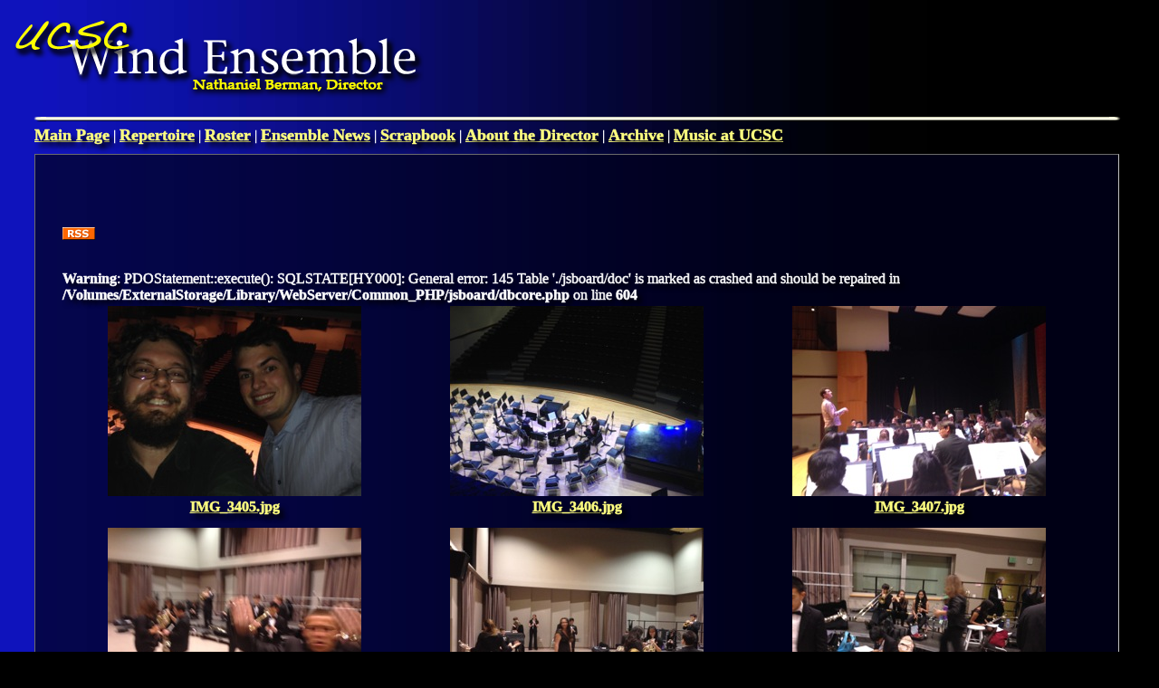

--- FILE ---
content_type: text/html; charset=UTF-8
request_url: http://ucscwindensemble.org/pics/2015-winter-backstage/
body_size: 2466
content:
<HTML>
<HEAD>
<meta http-equiv="Content-Type" content="text/html; charset=utf-8">
<meta id="viewportmeta" name="viewport" content="width=566">

<!-- meta http-equiv="Expires" content="Fri, Jun 12 1981 08:20:00 GMT" -->
<!-- meta http-equiv="Pragma" content="no-cache" -->
<!-- meta http-equiv="Cache-Control" content="no-cache" -->
<link rel="stylesheet" type="text/css" href="/sitestyles.css" />
<link rel="stylesheet" type="text/css" href="/jsboard/jsboard.css" >
<link rel="stylesheet" type="text/css" href="/photogal.css" />
<script language="javascript" type="text/javascript">
    var updateOrientation = function () {
	if (Math.abs(window.orientation) == 90) {
		document.getElementById("viewportmeta").setAttribute("content", "width=device-width; initial-scale=1.0");
	} else {
		document.getElementById("viewportmeta").setAttribute("content", "width=566");
	}
    }
    window.addEventListener("load", updateOrientation);
    window.addEventListener("orientationchange", updateOrientation);
</script>
<script language="javascript" type="text/javascript" src="/imagestuff.js" ></script>
<script language="javascript" type="text/javascript" src="/rssmenu.js" ></script>
<script language="javascript" type="text/javascript" src="/stylecheck.js"></script>
<!-- If included as index.html, the PHP in the next line is (intentionally) ignored. -->
<style type='text/css'><!--
	.bodybg { min-width: 800px; }
--></style><link rel='stylesheet' type='text/css' href='/jsboard/jsboard.css' >
</HEAD>
<BODY TEXT=WHITE LINK=YELLOW ALINK=RED VLINK="#80FF80"
      BGCOLOR=BLACK BACKGROUND="/bg.png" ONLOAD="stylecheck();">
<h1 hideForFull="true" class="bannerhead"><span>UCSC Wind Ensemble</span></h1>
<div id="linediv_elt" hideForFull="true" class="linediv" width="100%"><div id="linediv_contents"><IMG class="linediv-left" SRC="/line-left.png" ALT="" /><IMG SRC="/line-right.png" ALT="" /><span>Nathaniel Berman, Director</span></div></div>

<!-- push left table -->
<div class="headlinks">
<span hideForFull="true"><!-- set class of span to headlink to disable wrapping -->
<a class="headlink" href="/index.html">Main Page</a>&nbsp;|
<a class="headlink" href="/repertoire.html">Repertoire</a>&nbsp;|
<a class="headlink" href="/roster.html">Roster</a>&nbsp;|
<a class="headlink" href="/news.html">Ensemble News</a>&nbsp;|
<a class="headlink" href="/pics">Scrapbook</a>&nbsp;|
<a class="headlink" href="/director.html">About the Director</a>&nbsp;|
<a class="headlink" href="/old">Archive</a>&nbsp;|
<a class="headlink" href="http://music.ucsc.edu">Music at UCSC</a>
</span>
</div>

<div class="bodybg" hideForFull="true">

<!-- Begin content -->

<P hideForFull="true">&nbsp;</P>

<div style='position: absolute; top: 0px; left: 0px;' id='ylayer'></div>
<div style='position: absolute; top: 0px; left: 0px;' id='xlayer'></div>
<a href='javascript:rssmenu();'><img border=0 src='/icons/RSS.gif'></a><p></p>
<br />
<b>Warning</b>:  PDOStatement::execute(): SQLSTATE[HY000]: General error: 145 Table './jsboard/doc' is marked as crashed and should be repaired in <b>/Volumes/ExternalStorage/Library/WebServer/Common_PHP/jsboard/dbcore.php</b> on line <b>604</b><br />
<span hideForFull='true' id='myinfospan' ownerid='1' pageid='0' ></span><table width="100%">
<tr><td valign="top" align="center" width="33%">
<a href="index.php/IMG_3405.jpg" class="imglink"><img border=0 src="MiniCache/IMG_3405.jpg" /></a><div class='imgnamediv'><a href="index.php/IMG_3405.jpg" class="imglink">IMG_3405.jpg</a></div>
</td><td valign="top" align="center" width="33%">
<a href="index.php/IMG_3406.jpg" class="imglink"><img border=0 src="MiniCache/IMG_3406.jpg" /></a><div class='imgnamediv'><a href="index.php/IMG_3406.jpg" class="imglink">IMG_3406.jpg</a></div>
</td><td valign="top" align="center" width="33%">
<a href="index.php/IMG_3407.jpg" class="imglink"><img border=0 src="MiniCache/IMG_3407.jpg" /></a><div class='imgnamediv'><a href="index.php/IMG_3407.jpg" class="imglink">IMG_3407.jpg</a></div>
</td></tr><tr><td valign="top" align="center" width="33%">
<a href="index.php/IMG_3408.jpg" class="imglink"><img border=0 src="MiniCache/IMG_3408.jpg" /></a><div class='imgnamediv'><a href="index.php/IMG_3408.jpg" class="imglink">IMG_3408.jpg</a></div>
</td><td valign="top" align="center" width="33%">
<a href="index.php/IMG_3409.jpg" class="imglink"><img border=0 src="MiniCache/IMG_3409.jpg" /></a><div class='imgnamediv'><a href="index.php/IMG_3409.jpg" class="imglink">IMG_3409.jpg</a></div>
</td><td valign="top" align="center" width="33%">
<a href="index.php/IMG_3410.jpg" class="imglink"><img border=0 src="MiniCache/IMG_3410.jpg" /></a><div class='imgnamediv'><a href="index.php/IMG_3410.jpg" class="imglink">IMG_3410.jpg</a></div>
</td></tr><tr><td valign="top" align="center" width="33%">
<a href="index.php/IMG_3411.jpg" class="imglink"><img border=0 src="MiniCache/IMG_3411.jpg" /></a><div class='imgnamediv'><a href="index.php/IMG_3411.jpg" class="imglink">IMG_3411.jpg</a></div>
</td><td valign="top" align="center" width="33%">
<a href="index.php/IMG_3412.jpg" class="imglink"><img border=0 src="MiniCache/IMG_3412.jpg" /></a><div class='imgnamediv'><a href="index.php/IMG_3412.jpg" class="imglink">IMG_3412.jpg</a></div>
</td><td valign="top" align="center" width="33%">
<a href="index.php/IMG_3413.jpg" class="imglink"><img border=0 src="MiniCache/IMG_3413.jpg" /></a><div class='imgnamediv'><a href="index.php/IMG_3413.jpg" class="imglink">IMG_3413.jpg</a></div>
</td></tr><tr><td valign="top" align="center" width="33%">
<a href="index.php/IMG_3414.jpg" class="imglink"><img border=0 src="MiniCache/IMG_3414.jpg" /></a><div class='imgnamediv'><a href="index.php/IMG_3414.jpg" class="imglink">IMG_3414.jpg</a></div>
</td><td valign="top" align="center" width="33%">
<a href="index.php/IMG_3415.jpg" class="imglink"><img border=0 src="MiniCache/IMG_3415.jpg" /></a><div class='imgnamediv'><a href="index.php/IMG_3415.jpg" class="imglink">IMG_3415.jpg</a></div>
</td><td valign="top" align="center" width="33%">
<a href="index.php/IMG_3416.jpg" class="imglink"><img border=0 src="MiniCache/IMG_3416.jpg" /></a><div class='imgnamediv'><a href="index.php/IMG_3416.jpg" class="imglink">IMG_3416.jpg</a></div>
</td></tr><tr><td valign="top" align="center" width="33%">
<a href="index.php/IMG_3417.jpg" class="imglink"><img border=0 src="MiniCache/IMG_3417.jpg" /></a><div class='imgnamediv'><a href="index.php/IMG_3417.jpg" class="imglink">IMG_3417.jpg</a></div>
</td><td valign="top" align="center" width="33%">
<a href="index.php/IMG_3418.jpg" class="imglink"><img border=0 src="MiniCache/IMG_3418.jpg" /></a><div class='imgnamediv'><a href="index.php/IMG_3418.jpg" class="imglink">IMG_3418.jpg</a></div>
</td><td valign="top" align="center" width="33%">
<a href="index.php/IMG_3419.jpg" class="imglink"><img border=0 src="MiniCache/IMG_3419.jpg" /></a><div class='imgnamediv'><a href="index.php/IMG_3419.jpg" class="imglink">IMG_3419.jpg</a></div>
</td></tr></table>
<hr><a href='#' onclick='rssmenu();'><img border=0 src='/icons/RSS.gif'></a><p></p>
<div id='commentbox' class='commentbox'></div>
<script type='text/javascript' src='/jsboard/jsboard.js' ></script>

<!-- End content -->

</div>

<p hideForFull="true">&nbsp;</p>

<div hideForFull="true" class="linediv" width="100%"><IMG class="linediv-left" SRC="/line-left.png" ALT="" /><IMG SRC="/line-right.png" ALT="" /><span>Nathaniel Berman, Director</span></div>

<!-- push left table -->
<table hideForFull="true" border=0 cellpadding=0 cellspacing=0><tr><td><img src="/clear.gif" width=30 ALT=""></td><td>

<div class="disclaimer" hideForFull="true">
<H3>Disclaimer</H3>

<p><font SIZE=-3>This page does not represent the views of the University of
Santa Cruz, the Regents of the University of California, Gatwood.NET, the
author of this page, or anyone else in the known universe.  Deal
with it. </font> &reg;</p>
<p>&nbsp;</p>

<p><font size="-1" color="white">A Production of Gatwood.Net Web Design</font></p>
<p><I><font size="-1" color="white">http://www.ucscwindensemble.org/</font></I></p>

</div>

<!-- End push left table -->
</td></tr>
</table>

<script defer src="https://static.cloudflareinsights.com/beacon.min.js/vcd15cbe7772f49c399c6a5babf22c1241717689176015" integrity="sha512-ZpsOmlRQV6y907TI0dKBHq9Md29nnaEIPlkf84rnaERnq6zvWvPUqr2ft8M1aS28oN72PdrCzSjY4U6VaAw1EQ==" data-cf-beacon='{"version":"2024.11.0","token":"b5be10350a514d36b1f6300beff4e984","r":1,"server_timing":{"name":{"cfCacheStatus":true,"cfEdge":true,"cfExtPri":true,"cfL4":true,"cfOrigin":true,"cfSpeedBrain":true},"location_startswith":null}}' crossorigin="anonymous"></script>
</BODY>
</HTML>



--- FILE ---
content_type: text/html; charset=UTF-8
request_url: http://ucscwindensemble.org/jsboard/data.php?gettitles=1&forparent=0&referer=http%3A//ucscwindensemble.org/pics/2015-winter-backstage/
body_size: 237
content:
<br />
<b>Warning</b>:  PDOStatement::execute(): SQLSTATE[HY000]: General error: 145 Table './jsboard/doc' is marked as crashed and should be repaired in <b>/Volumes/ExternalStorage/Library/WebServer/Common_PHP/jsboard/dbcore.php</b> on line <b>604</b><br />


--- FILE ---
content_type: text/css
request_url: http://ucscwindensemble.org/sitestyles.css
body_size: 1908
content:
body
{ 
	min-width: 640px;
	font-family: Baskerville, Georgia, Palatino, New Century Schoolbook, Century Schoolbook, serif;
	text-shadow: #000000 5px 5px 5px;
	/* Hack to work around text-shadow turning off anti-aliasing in
	   Safari */
	-webkit-text-stroke-width: .5px;
	background-image: url(/bg.jpg);
	background-repeat: repeat-y;
}

p.picindex_heading
{
	font-size: 18px;
	font-weight: bold;
	text-shadow: #000000 5px 5px 5px;
	color: #f0f0f0;

	margin-top: 15px;
	padding-top: 15px;
	margin-bottom: -10px;
	padding-bottom: -10px;
}

h1.bannerhead
{
	background-image: url('/ensemblebanner.png');
	background-position: top 26px;
	background-repeat: no-repeat;
	min-width: 500;
	min-height: 100;
	width: 500;
	height: 100;
}
h1.bannerhead span {display: none;}

div.linediv {
	background-image: url('/line-mid.png');
	background-repeat: repeat-x;
	padding: 0px 10px 0px 10px;
	margin: 0px 40px 0px 36px;
	min-height: 10px;
	min-width: 575px;
	height: 10px;
	overflow: visible;
}

div.linediv img.linediv-left {
	position: absolute;
	left: 36px;
}

div.linediv img + img {
	position: absolute;
	right: 40px;
	z-index: -1;
}

div.linediv img + img + img {
	position: absolute;
	left: 955px;
	z-index: -1;
}

div.linediv span {
	display: none;
}

div.disclaimer {
	margin-top: -15px;
	width: 500px;
}

div.disclaimer h3 {
	color: #ffffff;
	font-weight: bold;
	text-shadow: #000000 5px 5px 5px;
}

div.newsdiv {
	background-color: #000000;
	color: #FFFFFF;
	text-shadow: none;
	-webkit-text-stroke-width: none;
}

div.headline {
	text-align: center;
	font-size: 18px;
	font-weight: bold;
	margin: 2px 2px 2px 2px;
	padding: 2px 2px 2px 2px;
	background-color: #E0E0E0;
	color: #000000;
}

div.newsdiv div.newsitem {
	text-align: left;
	margin: 2px 2px 2px 2px;
	padding: 2px 2px 2px 2px;
	background-color: #FFFFFF;
	color: #000000;
	padding-bottom: 20px;
}

div.newsdiv div.newsitem blockquote {
	margin-left: 22px;
	margin-top: 0px;
	padding-top: 0px;
}

div.newsdiv div.newsitem blockquote p {
	margin-top: 0px;
}

div.newsdiv div.newsitem blockquote p + p {
	margin-top: 5px;
}

div.newsdiv div.newsitem h4 {
	font-size: 16px;
	margin-top: 4px;
	margin-bottom: 5px;
	padding-top: 0px;
	padding-bottom: 0px;
	/* font-style: italic; */
	font-weight: bold;
}
div.newsdiv div.newsitem h4 + p {
	margin-top: 0px;
	padding-top: 0px;
}

div.newsdiv div a:link { color: #000000; text-decoration: none; font-weight: bold; }
div.newsdiv div a:visited { color: #000000; text-decoration: none; font-weight: bold; }
div.newsdiv div a:active { color: #000000; text-decoration: underline; font-weight: bold; }
div.newsdiv div a:hover { color: #000000; text-decoration: underline; font-weight: bold; }

/* Old index page */

div#oldpage_trips {
	margin-top: -40px;
	border: 1px solid yellow;
	padding: 5px 5px 5px 5px;
	width: 45%;
	float: right;
}

div#oldpage_programs {
	border: 1px solid yellow;
	margin-top: -40px;
	padding: 5px 5px 5px 5px;
	width: 45%;
	/* float: left; */
}

div#oldpage_programs h4 {
	margin: 0px 0px 0px 0px;
	padding: 0px 0px 0px 0px;
}
div#oldpage_programs h4 + ul {
	margin-top: 0px;
	padding-top: 0px;
}

div#oldpage_misc {
	display: none;
	border: 1px solid yellow;
	padding: 5px 5px 5px 5px;
	width: 45%;
	float: right;
}

h1.programhead {
	font-size: 32px;
}

h2.programhead {
	font-size: 20px;
	margin-bottom: 20px;
}

.programhead {
	font-weight: bold;
	text-align: center;
	text-shadow: #000000 5px 5px 5px;
	margin: -10px 0px 8px 0px;
	padding: -10px 0px 16px 0px;
}

.programhead a, .programhead a:link, .programhead a:visited,
.programhead a:hover, .programhead a:active
{
	color: inherit;
}

h1.pichead {
	font-size: 22 px;
	font-weight: bold;
	text-align: center;
	text-shadow: #000000 5px 5px 5px;
	margin: -10px 0px -10px 0px;
	padding: -10px 0px -10px 0px;
}

h1.newshead {
	font-size: 26 px;
	font-weight: bold;
	text-align: center;
	text-shadow: #000000 5px 5px 5px;
	margin: -10px 0px 10px 0px;
	padding: -10px 0px 10px 0px;
}

.headlink {
	white-space: nowrap;
}

a.indexlink {
	text-shadow: #000000 5px 5px 5px;
	font-weight: bold;
}

a.headlink {
	font-size: 18px;
	text-shadow: #000000 5px 5px 5px;
	font-weight: bold;
}
a.headlink:link { color: #FFFF80; }
a.headlink:visited { color: #FFFF80; }
/* a.headlink: hover { ... } */
a.headlink:active { color: #FF0000; }


/* Photo gallery styles */

body { color: #FFFFFF; }
a:link { color: #FFFF80; font-weight: bold; }
a:visited { color: #FFFF80; font-weight: bold; }
/* a: hover { ... } */
a:active { color: #FF0000; font-weight: bold; }

a.viewenclosing { text-shadow: #000000 5px 5px 5px; font-weight: bold; }
a.viewenclosing:link { color: #FFFF80; }
a.viewenclosing:visited { color: #FFFF80; }
/* a.viewenclosing: hover { ... } */
a.viewenclosing:active { color: #FF0000; }

a.downloadraw { text-shadow: #000000 5px 5px 5px; font-weight: bold; }
a.downloadraw:link { color: #FFFF80; }
a.downloadraw:visited { color: #FFFF80; }
/* a.downloadraw: hover { ... } */
a.downloadraw:active { color: #FF0000; }


div.headlinks {
	margin: 0px 36px 10px 30px;
	padding: 0px;
	/* min-width: 1000px; */
	/* margin-right: 36px; */
	/* border: 1px inset #C0C0C0; */
	/* background-color: rgba(0, 0, 30, .7); */
	/* background-color: #C0C0C0; */
}

div.bodybg {
	min-width: 540px;
	min-height: 460px;
	margin-left: 30px;
	padding: 30px;
	margin-right: 36px;
	border: 1px inset #C0C0C0;
	background-color: rgba(0, 0, 30, .7);
	/* background-color: #C0C0C0; */
	/* filter:alpha(opacity=50); -moz-opacity:.50; opacity:.50; */
}

table.bodybg tr {
	/* background-color: #C0C0C0; */
	/* filter:alpha(opacity=100); -moz-opacity:1.00; opacity:1.00; */
}
table.bodybg tr td {
	/* background-color: #C0C0C0; */
	/* filter:alpha(opacity=100); -moz-opacity:1.00; opacity:1.00; */
}

.jsboardtext {
	text-shadow: #C0C0C0 5px 5px 5px;
}

.jsboardlink {
	text-shadow: #C0C0C0 5px 5px 5px;
}

div#nextconcert {
	padding-top: 10px;

}

div#frontpage {
	width: 300px;
}
div#randpic {
	float: right;
	font-size: 11px;
	text-align: center;
}

div.commentbox {
	text-shadow: #C0C0C0 5px 5px 5px;
}

.rostertable { display: table; width: 100%; margin: 3em 0 0 0; padding: 0;}
.rostertablebody { display: table-row-group; width: 100%; margin: 0; padding: 0;}
.rostertablerow { display: table-row; width: 100%; margin: 0; padding: 0;}
.rostertablecell { display: table-cell; width: 156px; margin: auto;}

.repertoiretable { font-size: 18px; }

.repertoiretable .titlebox:first-child td,
.repertoiretable .titlebox + .titlebox td,
.repertoiretable .solobox + .titlebox td {
	padding-top: 2.5em !important;
}


/* Mobile styles */
@media only screen and (max-device-width : 1024px) and (orientation: portrait) {
	div#randpic {
		float: inherit;
		text-align: left;
		padding-bottom: 30px;
		margin-top: -60px;
	}
	div#randpic img {
		width: 480px;
	}

	.datesplit {
		display:block;
	}

	.rostertable {
	    margin: 2em 1em 1em 1em;
	}
	.rostertable,
	.rostertablerow
	.rostertablecell {
		display: block;
		width: inherit;
	}
	.rostertablecell p {
		font-size: 32px;
	}

	.repertoiretable P {
		font-size: 30px;
	}
	.repertoiretable {
		font-size: 30px;
	}

	.headlinks { display: none; }

	p {
		-webkit-font-size-adjust: 140%;
		font-size-adjust: 140%;
	}

	.indexlink {
		display: block;
		border: 1px solid white;
		border-radius: 3px;
		-webkit-border-radius: 3px;
		-moz-border-radius: 3px;
		-o-border-radius: 3px;
		padding: 6px;
		margin: 3px;
		font-size: 32px;
		width: 480px;
	}

	h2.programhead {
		font-size: 20px;
		margin-bottom: 40px;
	}

	div.linediv {
		display: none;
	}
	div.bodybg {
		width: 500px;
		min-width: 500px;
		padding:35px;
	}
}


--- FILE ---
content_type: text/css
request_url: http://ucscwindensemble.org/jsboard/jsboard.css
body_size: 411
content:

div.commentbox { position: relative; align: left; background-color: #FFFFFF; width: 95%; border: 1px ridge #C0C0C0; color: #000000; }
div.commentbox table { position: relative; align: left; background-color: #FFFFFF; width: 100%; border: 1px ridge #C0C0C0; color: #000000; }
div.commenthead { position: relative; left: 0px; padding-left: 30px; border: 1px ridge #C0C0C0; color: #000000; }
div.commenthead table { position: relative; left: 0px; padding-left: 30px; border: 1px ridge #C0C0C0; color: #000000; }
div.commentwhite { position: relative; align: right; padding-bottom: 3px; padding-top: 3px; background-color: #FFFFFF; width: 100%; border: 1px ridge #C0C0C0; }
div.commentlight { position: relative; align: right; padding-bottom: 3px; padding-top: 3px; background-color: #F0F0F0; width: 100%; border: 1px ridge #C0C0C0; }
div.commentdark { position: relative; left: 60px; padding-right: 1px; padding-bottom: 3px; padding-top: 3px; background-color: #E0E0E0; width: 85%;  border: 1px ridge #C0C0C0; }
div.title { font-weight: bold; position: relative; left: 20px; background-color: #FFFFFF; border: 1px ridge #C0C0C0; width: 300px; }
div.commenttext { position: relative; left: 48px; text-align: left; background-color: #FFFFFF; border: 1px ridge #C0C0C0; display: none; width: 80%; }
div.commentchildren { position: float; text-align: right; padding-left: 80px; top: 2px; right: 0px; display: none; width: auto; }
div.commentchildrendeep { position: float; text-align: right; padding-left: 20px; top: 2px; right: 0px; display: none; width: auto; }
td.controls { display: none; }
a.jsboardlink { color: #2010FF; font-size: 12pt; font-weight: normal; text-decoration: underline; }



--- FILE ---
content_type: text/css
request_url: http://ucscwindensemble.org/photogal.css
body_size: 244
content:

/* Photo gallery CSS */
.folder { text-align: center; display: table; margin-left: 0px; margin-right: 0px; margin-top: 0px; margin-bottom: 0px; vertical-align: center;}
.file { text-align: center; display: table; margin-left: 0px; margin-right: 0px; margin-top: 0px; margin-bottom: 0px; vertical-align: top;}
.uploadbox { border: 1px solid; background-color: #f0f0f0; display: block; width: 300px; margin-left: 0px; margin-right: 0px; margin-top: 0px; margin-bottom: 0px; }
.imgcomment { margin-bottom: 12px; }
.imgnamediv { margin-top: 3px; margin-bottom: 10px; }
.imgnamediv_edit { margin-top: 2px; }



--- FILE ---
content_type: application/javascript
request_url: http://ucscwindensemble.org/stylecheck.js
body_size: 459
content:

function stylecheck()
{
	var elt = document.getElementById("linediv_elt");
	var supported = 0;

	elt.style.borderRadius = '2px';
	elt.style.mozBorderRadius = '2px';
	elt.style.webkitBorderRadius = '2px 2px';

	if (elt.style.borderRadius == '2px') { supported = 1; }
	if (elt.style.mozBorderRadius == '2px') { supported = 1; }
	if (elt.style.webkitBorderRadius == '2px 2px') { supported = 1; }

	if (document.getElementById('movieurl')) {
		page_loaded();
	}

	if (supported && 0) {
		elt.style.border="2px solid #ffff80";
		elt.style.height="0px";
		elt.style.minHeight="0px";
		elt.style.backgroundColor="#ffff80";
		// elt.style.webkitBorderImage="-webkit-gradient(linear, left top, left bottom, from(#ffff80), to(#c0c0a0)) 16 16 16 16";
		elt.style.webkitTransform="";
		elt.style.padding="0px";
		elt.style.paddingLeft="0px";
		elt.style.marginLeft="30px";
		elt.style.marginBottom="10px";
		var elt_b = document.getElementById("linediv_contents");
		elt_b.style.display = "none";
		for (var c = elt_b.firstChild; c; c = c.nextSibling) {
			c.style.display = "none";
		}
		alert("supported");
	}
}


--- FILE ---
content_type: application/javascript
request_url: http://ucscwindensemble.org/imagestuff.js
body_size: 3689
content:
/*! @header
	This JavaScript file provides support for mouseover for
	non-logged-in users.  It also provides some routines that
	are used in other scripts.

	@indexgroup Photo Gallery (JavaScript)
 */


/*! The last image moused over (used for the "Do not save this image" overlay). */
var lastelt = -1;

/*! A timer used for the "Do not save this image" overlay. */
var mytimer = null;

/*! QuickTime X security flaw workaround */
var quicktime_is_insecure = 1;

if (window.parent.document.location.protocol == 'http:') {
	quicktime_is_insecure = 0;
} else {
	if (navigator.plugins && !quicktime_is_insecure) {
		for (i=0; i < navigator.plugins.length; i++ ) {
			if (navigator.plugins[i].name.indexOf("QuickTime") >= 0) {
				// alert(navigator.plugins[i].name);
				if (navigator.plugins[i].name == 'QuickTime Plug-in 7.6.6') {
					alert('QuickTime X in Mac OS X v.10.6 is incapable of playing back streams from a properly secured server.  Please use the VLC plug-in with FireFox to view this page.');
				}
			}
		}
	}
}

/*! Finds the vertical position of the top edge of an element.  */
    function getAbsTop(cell) {
        var ret = cell.offsetTop;
        // alert("TAG: "+cell.tagName+" TOP: "+ret);
        if (cell.style.position != 'absolute') {
                tempnode = cell.offsetParent;
                while (tempnode && (tempnode.style.position != 'absolute')) {
                        // if (tempnode.tagName == "BODY") break;
                        if (tempnode.offsetTop === undefined) { break; }
                        ret += tempnode.offsetTop;
                        tempnode = tempnode.offsetParent;
                }
        }
        return ret;
    }   

/*! Finds the vertical position of the left edge of an element.  */
    function getAbsLeft(cell) {
        var ret = cell.offsetLeft;
        // alert("TAG: "+cell.tagName+" LEFT: "+ret);
        if (cell.style.position != 'absolute') {
                tempnode = cell.offsetParent;
                while (tempnode && (tempnode.style.position != 'absolute')) {
                        // if (tempnode.tagName == "BODY") break;
                        if (tempnode.offsetLeft === undefined) { break; }
                        ret += tempnode.offsetLeft;
                        tempnode = tempnode.offsetParent;
                }
        }
        return ret;
    }

/*! Draws the "Do not save these thumbnails" graphic over images when
    a non-logged-in user mouses over them.
 */
function imgmouseover(elt)
{
	var left = getAbsLeft(elt); // findPosX(elt);
	var top = getAbsTop(elt); // findPosY(elt);
	var height = elt.offsetHeight;
	var width = elt.offsetWidth;

	if (lastelt == elt) { return; }
	lastelt = elt;

	// alert('at '+left+','+top);

	var curlayer = document.getElementById('xlayer');
	if (!curlayer) {
		return; // browser doesn't suppory layers.
		// alert('layer issues....\n');
	}
	var curbglayer = document.getElementById('ylayer');
	if (!curbglayer) {
		return; // browser doesn't suppory layers.
		// alert('layer issues....\n');
	}

	var adjtop = top + (height / 2) - 75;
	var adjleft = left + (width / 2) - 75;

	var content = '<img style=\'position: absolute; top: ';
	content += adjtop;
	content += 'px; left: ';
	content += adjleft;
	content += 'px; \' src=\'/nosave.png\' onClick=\'clickthru(this);\' ';
	content += ' />\n';

	var bgcontent = '<img style=\'position: absolute; top: ';
	bgcontent += top;
	bgcontent += 'px; left: ';
	bgcontent += left;
	bgcontent += 'px; \' src=\'/nosavebg.png\' onClick=\'clickthru(this);\'  ';
	bgcontent += ' height='+height+' width='+width+' ';
	bgcontent += ' />\n';

	curbglayer.innerHTML = bgcontent;
	curlayer.innerHTML = content;
	if (mytimer) { clearTimeout(mytimer); }
	mytimer = setTimeout("clearlayer("+top+", "+left+")", 2000);
}

/*! Mouse handler for when the mouse leaves one of the regions with
    the "Do not save" graphic over them.  Currently unused.
 */
function imgmouseout(elt)
{
	return;
}

/*! Passes clicks through the "Do not save" image to the link of
    the image behind it.
 */
function clickthru(elt)
{
	var link = lastelt.parentNode;
	// alert('wait a sec.  (DAG:elt is '+lastelt+' link is '+link+')');
	
	document.location = link.href;
}

/*! Clears the "Do not save" graphic (called by a timeout from
    {@link imgmouseover imgmouseover} after a few second timeout).
 */
function clearlayer(top, left)
{
	// alert('cl: '+top+' '+left);
	var curlayer = document.getElementById('xlayer');
	if (!curlayer) {
		return; // browser doesn't suppory layers.
		// alert('layer issues....\n');
	}
	var curbglayer = document.getElementById('ylayer');
	if (!curbglayer) {
		return; // browser doesn't suppory layers.
		// alert('layer issues....\n');
	}
	curlayer.innerHTML = '';
	curbglayer.innerHTML = '';
}

// findPosX and findPosY liberally borrowed from QuirksMode.org.
/*! Finds the horizontal position of an element.  Code borrowed from
    QuirksMode.org.
 */
function findPosX(obj)
{
	var curleft = 0;
	if (obj.offsetParent)
	{
		while (obj.offsetParent)
		{
			curleft += obj.offsetLeft;
			obj = obj.offsetParent;
		}
	}
	else if (obj.x) {
		curleft += obj.x;
	}
	return curleft;
}

/*! Finds the vertical position of an element.  Code borrowed from
    QuirksMode.org.
 */
function findPosY(obj)
{
	var curtop = 0;
	if (obj.offsetParent)
	{
		while (obj.offsetParent)
		{
			curtop += obj.offsetTop;
			obj = obj.offsetParent;
		}
	}
	else if (obj.y) {
		curtop += obj.y;
	}
	return curtop;
}

/*! Logs something in the FireFox console.  */
function ff_consolelog(string)
{
var consoleService = Components.classes['@mozilla.org/consoleservice;1']
                               .getService(Components.interfaces.nsIConsoleService);
	consoleService.logStringMessage(string);

}

/*! Used by toggleFull to hide parts of the tree. */
function setHidden(elt, hide)
{
	if (!elt) { return; }
	var firstChild = elt.firstChild;
	var nextSibling = elt.nextSibling;
	if (elt.getAttribute && elt.getAttribute('showForFull') == 'true') {
		var myelt;
		if (hide) {
			myelt = document.createElement("div");
			myelt.id='cameFromHere';
			myelt.style.position = elt.style.position;
			myelt.style.left = elt.style.left;
			myelt.style.top = elt.style.top;
			myelt.style.display = 'none';
			elt.parentNode.insertBefore(myelt, elt);
			elt.style.position='absolute';
			elt.style.top='0px';
			elt.style.left='0px';

			document.body.appendChild(elt);
		} else {
			myelt = document.getElementById('cameFromHere');
			myelt.parentNode.insertBefore(elt, myelt);
			myelt.parentNode.removeChild(myelt);
			elt.style.position = myelt.style.position;
			elt.style.left = myelt.style.left;
			elt.style.top = myelt.style.top;
		}
	}
	if (elt.getAttribute && elt.getAttribute('hideForFull') == 'true') {
		// alert('elt is '+elt+' hide is: '+hide+' id is: '+elt.id);
		if (elt.id == 'myinfospan') {
			elt.setAttribute('ishidden', hide);
		} else {
			var display;
			if (hide) {
				display = elt.style.display;
				elt.setAttribute('ishidden', display);
				elt.style.display = 'none';
			} else {
				display = elt.getAttribute('ishidden');
				elt.style.display = display;
				elt.setAttribute('ishidden', '');
			}
		}
	}
	setHidden(firstChild, hide);
	setHidden(nextSibling, hide);
}

/*! Toggles full photo view. */
function toggleFull(elt, onlyexit)
{
	// alert('tf: '+elt+' oe: '+onlyexit);
	var infoelt = document.getElementById('myinfospan');
	if (infoelt) {
	    var state = infoelt.getAttribute('ishidden');
	    if (onlyexit && (state != 1)) return;
	    if (state == 1) {
		// Unhide everything.
		// alert('unhide: "'+elt.style.display+'"');
		setHidden(document, 0);
		elt.setAttribute('width', elt.getAttribute('oldwidth'));
	    } else {
		// Hide everything.
		// alert('hide: "'+elt.style.display+'"');
		setHidden(document, 1);
		// alert('width: '+elt.width);
		elt.setAttribute('oldwidth', elt.width);
		elt.setAttribute('width', 'auto');
		infoelt.setAttribute('hiddenelt', elt.id);
	    }
	} else {
		alert('Could not find info element.');
	}
}

document.addEventListener("keyup", function(evt) { if (evt.keyCode == 27) { var infoelt = document.getElementById('myinfospan'); toggleFull(document.getElementById(infoelt.getAttribute('hiddenelt')), 1); } return true;});


/*! Plays a movie */
function playMovie(event)
{
	// moviestill
	// movieurl

	// alert('event: '+event);

	var still = document.getElementById('moviestill');
	if (!still) return;

	var movie = document.getElementById('movie');

	event.cancelBubble = true;

	var width = still.offsetWidth;
	var height = still.offsetHeight + 16;

	movie.removeChild(still);
	var embed = tryvideotag(width, height);

	if (embed) return

	embed = tryload(width, height, 1);

	if (typeof(embed.video) != "undefined") {
		return;
	}
	// alert('vlc is '+(typeof(embed.video) != "undefined" ? "enabled" : "disabled"));
	// alert('embed: '+embed);

	movie.removeChild(embed);
	embed = tryload(width, height, 0);

}

function tryvideotag(width, height)
{

        if (quicktime_is_insecure) {
                auth = document.getElementById('movieauth');
                document.cookie = "movieauth="+escape(auth.innerText)+"; path=/loadmovie.php; secure";
        }

	var movie = document.getElementById('movie');
	var url = document.getElementById('movieurl');

	var videotag = document.createElement("video");

	if ( !videotag.play ) return 0; // Browser does not support video tag.

	if (!videotag.canPlayType('video/mp4; codecs="avc1.42E01E, mp4a.40.2"')) return 0; // Browser does not support H.264.

	var sourcetag = document.createElement('source');

	// sourcetag.src = url.innerText;

	if (quicktime_is_insecure) {
		sourcetag.src = '/loadmovie.php/'+url.innerText;
		// document.location = sourcetag.src;
		// return;
	} else {
		sourcetag.src = url.innerText;
	}

	sourcetag.type="video/mp4";

	videotag.height = height;
	videotag.width = width;
	videotag.controls = true;

	videotag.appendChild(sourcetag);

	movie.appendChild(videotag);

	playbutton.style.display='none';

	videotag.autoplay = "autoplay";
	videotag.play();

	return 1;
}

function tryload(width, height, withvlc)
{

	var movie = document.getElementById('movie');
	var url = document.getElementById('movieurl');
	var auth = null;

	if (quicktime_is_insecure) {
		auth = document.getElementById('movieauth');
		document.cookie = "movieauth="+escape(auth.innerText)+"; path=/loadmovie.php; secure";
	}


	// alert('width: '+width+' height: '+height);

	var embed = document.createElement("embed");
	embed.height = height;
	embed.width = width;


	if (quicktime_is_insecure) {
		embed.src = '/loadmovie.php/'+url.innerText;
		// document.location = embed.src;
		// return;
	} else {
		embed.src = url.innerText;
	}
	// embed.setAttribute("TYPE", "application/x-shockwave-flash");


	if (withvlc) {
		// Load with VLC plug-in if available because QuickTime X
		// can't load authenticated HTTP streams at all.
		embed.setAttribute("TYPE", "application/x-vlc-plugin");
	}

	embed.setAttribute("pluginspage", "http://www.videolan.org");
	embed.setAttribute("version", "VideoLAN.VLCPlugin.2");

	embed.setAttribute("controller", "TRUE");
	embed.setAttribute("autoplay", "TRUE");
	// embed.setAttribute("QTSRCDONTUSEBROWSER", "TRUE");
	embed.style.marginTop="0px";
	embed.style.borderTop="0px";
	embed.style.paddingTop="0px";
	// embed.innerHTML = "<param name='QTSRCDONTUSEBROWSER' value='true'></param>";

	movie.appendChild(embed);

	var playbutton = document.getElementById('playbutton');
	playbutton.style.display='none';

	return embed;
}


function page_loaded()
{
	var playbutton = document.getElementById('playbutton');
	var still = document.getElementById('moviestill');

	// alert('pb: '+playbutton);

	if (playbutton && still) {
		var height = still.offsetHeight;
		var width = still.offsetWidth;

		playbutton.style.position = "absolute";
		playbutton.style.zIndex = "10000";

		var left = getAbsLeft(still);
		var top = getAbsTop(still);

		playbutton.style.left = left;
		playbutton.style.top = top;

		playbutton.style.display = "block";

		var height2 = playbutton.offsetHeight;
		var width2 = playbutton.offsetWidth;

		// alert('left: '+left+' top: '+top+' height: '+height+' width: '+width+' height2: '+height2+' width2: '+width2);

		playbutton.style.left = (left + ((width - width2) / 2))+'px';
		playbutton.style.top = (top + ((height - height2) / 2))+'px';
	}
}



--- FILE ---
content_type: application/javascript
request_url: http://ucscwindensemble.org/rssmenu.js
body_size: 705
content:
/*! @header
	This JavaScript file provides support for the RSS menu.

	@indexgroup Photo Gallery (JavaScript)
 */

/*! This draws the RSS menu when you click the RSS button. */
function rssmenu()
{
    var firefox_is_broken = 0;
    if (navigator.appName=="Netscape") {
	firefox_is_broken = 1;
    }
	// alert('in rssmenu');

	// if (!document.getElementById) {
		// alert("document.getElementById is missing!?!  This is from IE's own documentation!");
	// } else {
		// alert("Looking for infospan with "+document.getElementById);
	// }
    infospan = document.getElementById('myinfospan'); // hidden span
    onclickstring="onclick='window.close();'";
    if (firefox_is_broken) {
	onclickstring="";
    }
    rsswin = window.open("", "_blank", "width=250,height=180");
    if (!rsswin) {
	alert('Could not open window.');
    } else {
      string = "<html><head><title>RSS Menu</title></head><body>\n";
      string += "<h3>RSS Options</h3>\n";
      string += "<a href='/siterss.php' target='_new' "+onclickstring+">Site-wide new photo RSS</a><br>\n";
      if (infospan) {
	ownerid = infospan.getAttribute('ownerid');
	pageid = infospan.getAttribute('pageid');
	if (ownerid) {
		string += "<a href='/siterss.php?userid="+ownerid+"' target='_new' "+onclickstring+">New photos from this user</a><br>\n";
	}
	if (pageid) {
		string += "<a href='/siterss.php?pageid="+pageid+"' target='_new' "+onclickstring+">comments on this page</a><br>\n";
	}
      }
      string += "</body></html>\n";
      rsswin.document.write(string);
    }
}




--- FILE ---
content_type: application/javascript
request_url: http://ucscwindensemble.org/jsboard/jsboard.js
body_size: 3864
content:
/*!
	@header
		This JavaScript script provides the message board
		functionality.

	@indexgroup JSBoard (JavaScript)
 */

/** The base path to the jsboard folder on the server
    relative to the server root. */
var mybasepath='/jsboard/';

/* No user-configurable parts from here down. */

/** Don't touch.  Used by replacecomment (which should really be rewritten to
    not use global variables).
 */
var box = null;

/** Returns the first element among the immediate children of an
    object whose name matches the specified name.
 */
function getFirstElementByName(object, name)
{
    for (var i=0; i<object.childNodes.length; i++) {
	var testobj = object.childNodes[i];
	var debug = 0;

	if (debug) { alert('test: '+testobj.tagName); }
	if (testobj.getAttribute) {
		var checkname = testobj.getAttribute('name');
		if (debug) { alert('compare: '+checkname+' ?= '+name+'\n'); }
		if (checkname == name) { return testobj; }
	}
    }
    return undefined;
}

/** Formats a number as a two-digit number. */
function zeroformat(num, digits)
{
    var newnum = num + "";

    while (newnum.length < digits) {
	newnum = "0" + newnum;
    }

    return newnum;
}

/** Formats a time stamp for display. */
function formattimestamp(timestamp)
{

	if (timestamp.substring(4, 5) == '-') {
		year = timestamp.substring(0, 4);
		month = timestamp.substring(5, 7);
		day = timestamp.substring(8, 10);
		hour = timestamp.substring(11, 13);
		minute = timestamp.substring(14, 16);
		second = timestamp.substring(17, 19);
	} else {
		year = timestamp.substring(0, 4);
		month = timestamp.substring(4, 6);
		day = timestamp.substring(6, 8);
		hour = timestamp.substring(8, 10);
		minute = timestamp.substring(10, 12);
		second = timestamp.substring(12, 14);
	}

	return zeroformat(year,4)+"-"+zeroformat(month, 2)+"-"+zeroformat(day,2)+" "+zeroformat(hour,2)+":"+zeroformat(minute,2)+":"+zeroformat(second,2);
}

/** Creates ta comment box at the specified nesting depth. */
function mkbox(id, title, username, timestamp, parentcolor, depth)
{
	var retval = '';
	var color = '';
	var deep = '';

	if (depth >= 3) { deep = 'deep'; }
	// alert('depth: '+depth);

	if (parentcolor === '') {
		color='commentdark';
	} else if (parentcolor == 'commentwhite') {
		color="commentlight";
	} else if (parentcolor == 'commentdark') {
		color="commentlight";
	} else {
		color="commentwhite";
	}
	// alert('parent is '+parentcolor+'; color is '+color+'\n');

	retval += "<div name='comment' nestdepth='"+(depth + 1)+"' class='"+color+"' dbid='"+id+"'><table width='100%' border=0 name='toptable'>\n";
	retval += "<tr name='namerow'><td></td><td>Posted by: "+username+"</td><td align='right'>"+formattimestamp(timestamp)+"</td></tr>\n";
	retval += "<tr name='titlerow'><td width='20'><img onClick='openclose(this);' isopen=0 src='"+mybasepath+"disc_closed.png' open='"+mybasepath+"disc_open.png' closed='"+mybasepath+"disc_closed.png' /></td><td>\n";
	retval += "<div class='title' name='title'>"+title+"</div>\n";
	retval += "</td><td name='controls' class='controls' align='right'><a class='jsboardlink' name='reply' href='"+mybasepath+"post.php?parent="+id+"'>Reply</a></td></tr></table>\n";
	retval += "<div name='commenttext' class='commenttext'></div><!-- comment text -->\n";
	retval += "<div name='commentchildren' class='commentchildren"+deep+"'></div>\n";
	retval += "</div><!-- comment -->\n";
	// alert('ret: '+retval);

	return retval;
}

/** Replaces the contents of a comment with text obtained from the
    database.
 */
function replacecomment(cbox)
{
    var ie_is_broken = 1;
    box = cbox;
    id = stripInt(box.getAttribute('dbid'), 10);

    // alert('box is '+box+'\n');
    
                /* This code block liberally lifted from the example code                   at http://jibbering.com/2002/4/httprequest.html */                var xmlhttp=false;                /*@cc_on @*/                /*@if (@_jscript_version >= 5)                // JScript gives us Conditional compilation, we can cope with old IE versions.
                // and security blocked creation of the objects.
                 try {
                  xmlhttp = new ActiveXObject("Msxml2.XMLHTTP");
                 } catch (e) {
                  try {
                   xmlhttp = new ActiveXObject("Microsoft.XMLHTTP");
                  } catch (E) {
                   xmlhttp = false;
                  }
                 }
                @end @*/
                if (!xmlhttp && typeof XMLHttpRequest!='undefined') {
                  xmlhttp = new XMLHttpRequest();
		  ie_is_broken = 0; // real browsers work this way....
                }
                /* End lifted block */
                
                if (xmlhttp && !ie_is_broken) {
                        xmlhttp.cachecontrol = "no-cache";
                }
                
                if (!xmlhttp) {
			alert('This site requires xmlhttp support.  Please update your browser.');
                } else {
                        /* Let's give this a shot. */
                        // start = stripInt(form.alterLabEntryStart.value, 10);
			// setSpinner(eid, 1);
		}

		geturl = mybasepath+'data.php?gettitles=1&forparent='+id+'&referer='+escape(document.location.href);

                        // do XML HTTP call to change the data.
                        xmlhttp.open("GET", geturl, true);
                        xmlhttp.onreadystatechange = function() {
                                if (xmlhttp.readyState == 4) {
					// parse response here.
					var guts = '';
					var retval = xmlhttp.responseText;
					if (retval === null) { retval = ''; }
					var lines = retval.split('\n');
					// alert('responseText: '+retval);

					var ct = getFirstElementByName(box, 'commenttext');
					var depth = stripInt(box.getAttribute('nestdepth'), 10);
					var childbox = getFirstElementByName(box, 'commentchildren');
					var color = box.className;
					// alert('RAWCOLOR['+box+']: '+color);

					var mode = 0;
					var comment = '';
					for (var i=0; i<lines.length; i++) {
						var line = lines[i];
						var id = stripInt(line, 10);
						var pos = line.indexOf('\t') +1;
						var rem1 = line.substring(pos, line.length);
						var pos2 = rem1.indexOf('\t') +1;
						var username = line.substring(pos, pos + pos2 - 1);
						var rem2 = rem1.substring(pos2, rem1.length);
						// alert('rem2:'+rem2);
						var pos3 = rem2.indexOf('\t') +1;
						var timestamp = rem2.substring(0, pos3 - 1);
						// alert('ts:'+timestamp);
						var title = rem2.substring(pos3, rem2.length);
						if (!line.length) { continue; }
						// alert('line: '+line);
						// alert('id: '+id+', title: '+title);
						if (line == '@') {
							// alert('@');
							mode = 1;
						} else if (mode) {
							// alert('comment');
							comment += line+'\n';
						} else {
							// alert('box');
							guts += mkbox(id, title, username, timestamp, color, depth);
						}
					}

					// setSpinner(eid, 0, whichone);
					ct.innerHTML = comment + '<br>&nbsp;<br>\n'; // "Daffy Duck Rulz.\n";
					childbox.innerHTML = guts; // "Daffy Duck Rulz.\n";
				}
			};

			xmlhttp.send(null);

}

/**
 * Gets the value of the specified cookie.
 *
 * name  Name of the desired cookie.
 *
 * Returns a string containing value of specified cookie,
 *   or null if cookie does not exist.
 */
function getCookie(name)
{
    var dc = document.cookie;
    var prefix = name + "=";
    var begin = dc.indexOf("; " + prefix);
    if (begin == -1)
    {
        begin = dc.indexOf(prefix);
        if (begin != 0) { return null; }
    }
    else
    {
        begin += 2;
    }
    var end = document.cookie.indexOf(";", begin);
    if (end == -1)
    {
        end = dc.length;
    }
    return unescape(dc.substring(begin + prefix.length, end));
}

/** Fills in the contents of the comment box. */
function replacebox()
{
    var box = document.getElementById('commentbox');
    var ie_is_broken = 1;
    // alert('box is '+box+'\n');

    
                /* This code block liberally lifted from the example code                   at http://jibbering.com/2002/4/httprequest.html */                var xmlhttp=false;                /*@cc_on @*/                /*@if (@_jscript_version >= 5)                // JScript gives us Conditional compilation, we can cope with old IE versions.
                // and security blocked creation of the objects.
                 try {
                  xmlhttp = new ActiveXObject("Msxml2.XMLHTTP");
                 } catch (e) {
                  try {
                   xmlhttp = new ActiveXObject("Microsoft.XMLHTTP");
                  } catch (E) {
                   xmlhttp = false;
                  }
                 }
                @end @*/
                if (!xmlhttp && typeof XMLHttpRequest!='undefined') {
                  xmlhttp = new XMLHttpRequest();
		  ie_is_broken = 0; // real browsers work this way....
                }
                /* End lifted block */

                if (xmlhttp && !ie_is_broken) {
                        xmlhttp.cachecontrol = "no-cache";
                }
                
                if (!xmlhttp) {
			alert('This site requires xmlhttp support.  Please update your browser.');
                } else {
                        /* Let's give this a shot. */
                        // start = stripInt(form.alterLabEntryStart.value, 10);
			// setSpinner(eid, 1);
		}

		geturl = mybasepath+'data.php?gettitles=1&forparent=0&referer='+escape(document.location.href);
		// alert('geturl is '+geturl);

                        // do XML HTTP call to change the data.
                        xmlhttp.open("GET", geturl, true);
                        xmlhttp.onreadystatechange = function() {
                                if (xmlhttp.readyState == 4) {
					// parse response here.
					var box = document.getElementById('commentbox');
					var logincookie = getCookie('login');
					var passcookie = getCookie('cryptpass');
					// alert('cookies are: '+document.cookie);
					var loginstring = "<a class='jsboardlink' href='"+mybasepath+"/dbcore.php?transferurl="+escape(document.location.href)+"'>Login</a>\n";
					// alert('LC: '+logincookie);
					if (logincookie && passcookie) {
						loginstring = "Logged in as "+logincookie+" (";
						loginstring += "<a class='jsboardlink' href='"+mybasepath+"/dbcore.php?setpass_page=1&transferurl="+escape(document.location.href)+"'>Change Password</a>";
						// if (passcookie != 'digest') {
							loginstring += "&nbsp;|&nbsp;";
							loginstring += "<a class='jsboardlink' href='"+mybasepath+"/dbcore.php?logout=1&transferurl="+escape(document.location.href)+"'>Logout</a>";
						// }
						loginstring += ")\n";
					}
					var guts = "<div hideForFull='true' class='commenthead'><table width='100%'><tr><td><a class='jsboardlink' href='"+mybasepath+"post.php'>Post Comment</a></td><td align='right' class='jsboardtext'>"+loginstring+"</td></tr></table><br></div>\n";
					var retval = xmlhttp.responseText;
					if (retval === null) { retval = ''; }
					// alert('retval: '+retval);
					var lines = retval.split('\n');

					var mode = 0;
					for (var i=0; i<lines.length; i++) {
						var line = lines[i];
						var id = stripInt(line, 10);

						// alert('line: '+line);
						// alert('id: '+id+', title: '+title);
						var pos = line.indexOf('\t') +1;
						var rem1 = line.substring(pos, line.length);
						var pos2 = rem1.indexOf('\t') +1;
						var username = line.substring(pos, pos + pos2 - 1);
						var rem2 = rem1.substring(pos2, rem1.length);
						// alert('rem2:'+rem2);
						var pos3 = rem2.indexOf('\t') +1;
						var timestamp = rem2.substring(0, pos3 - 1);
						// alert('ts:'+timestamp);
						var title = rem2.substring(pos3, rem2.length);
						if (!line.length) { continue; }
						if (line[0] == '@') {
							mode = 1;
						} else if (!mode) {
							guts += mkbox(id, title, username, timestamp, "", 0);
						}
					}

					// setSpinner(eid, 0, whichone);
					box.innerHTML = guts; // "Daffy Duck Rulz.\n";
				}
			};

			xmlhttp.send(null);

}

/** Sets and clears an activity spinner.  Currently unused and blank. */
function setSpinner(id, value)
{

}

/** Handles opening and closing a disclosure triangle and the
    comment associated with it.  This happens when a user clicks
    on a disclosure triangle.
 */
function openclose(disclosure)
{
    var logincookie = getCookie('login');
    var passcookie = getCookie('cryptpass');
    if (logincookie) {
	var expdate = new Date();
	var exptime = expdate.getTime() + 2 * 3600 * 1000; // 2 hours.
	expdate.setTime(exptime);
	document.cookie = "login="+escape(logincookie)+"; expires="+expdate.toGMTString();
	document.cookie = "login="+escape(logincookie)+"; expires="+expdate.toGMTString();
    }
    var div = disclosure.parentNode.parentNode.parentNode.parentNode.parentNode;
	// alert('div: '+div);
    var open = disclosure.getAttribute('isopen');
	// alert('open: '+open);
    var text = getFirstElementByName(div, 'commenttext');
    var children = getFirstElementByName(div, 'commentchildren');
    var toptable = getFirstElementByName(div, 'toptable');
	// alert('tt '+toptable);
    var tablebody = toptable.getElementsByTagName('TBODY')[0];
	// alert('tb '+tablebody);
    var titlerow = getFirstElementByName(tablebody, 'titlerow');
	// alert('tr '+titlerow);
    var controls = getFirstElementByName(titlerow, 'controls');
	// alert('ctrls '+controls);

    // alert('text is '+text);
    if (open == 1) {
	disclosure.src = disclosure.getAttribute('closed');
	disclosure.setAttribute('isopen', '0');
	text.style.display = "none";
	children.style.display = "none";
	controls.style.display = "none";
    } else {
	disclosure.src = disclosure.getAttribute('open');
	disclosure.setAttribute('isopen', '1');

	if (!text.innerHTML.length) {
		// fetch it here.
		// text.innerHTML="Daffy Duck Rulz.\n";
		replacecomment(div);
	}
	text.style.display = "block";
	children.style.display = "block";
	controls.style.display = "block";
    }
    

}

function stripInt(str)
{
	var temp = str.replace(/^\s*$/, "");
	return temp.replace(/[^0-9].*$/, "");
}

document.onload=replacebox();
